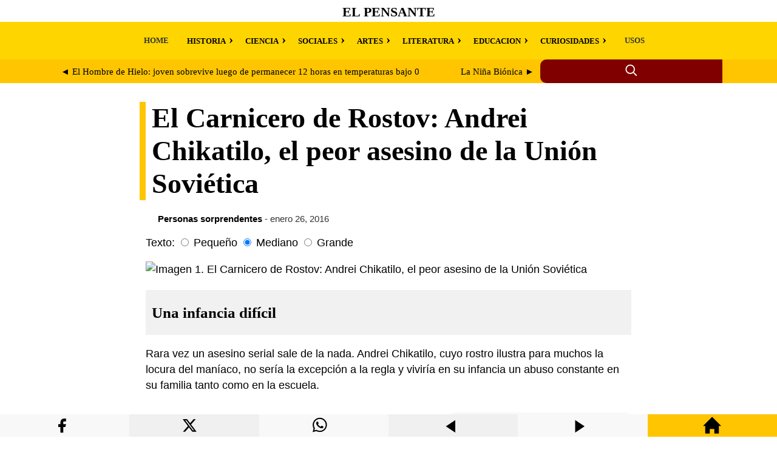

--- FILE ---
content_type: text/html; charset=UTF-8
request_url: https://elpensante.com/el-carnicero-de-rostov-andrei-chikatilo-el-peor-asesino-de-la-union-sovietica/
body_size: 10274
content:
<!doctype html> <html amp lang="es"> <head> <meta charset="utf-8"> <meta name="viewport" content="width=device-width,minimum-scale=1"> <title>El Carnicero de Rostov: Andrei Chikatilo, el peor asesino de la Unión Soviética | El Pensante</title> <meta name="description" content="Una infancia difícil Rara vez un asesino serial sale de la nada. Andrei Chikatilo, cuyo rostro ilustra para muchos la locura del maníaco, no sería la exce..."><meta property="og:title" content="El Carnicero de Rostov: Andrei Chikatilo, el peor asesino de la Unión Soviética"><meta property="og:description" content="Una infancia difícil Rara vez un asesino serial sale de la nada. Andrei Chikatilo, cuyo rostro ilustra para muchos la locura del maníaco, no sería la exce..."><meta property="og:url" content="https://elpensante.com/el-carnicero-de-rostov-andrei-chikatilo-el-peor-asesino-de-la-union-sovietica/"><meta property="og:image" content="https://laspoesias.com/wp-content/uploads/images/logo-og.webp" /> <link rel="canonical" href="https://elpensante.com/el-carnicero-de-rostov-andrei-chikatilo-el-peor-asesino-de-la-union-sovietica/"> <link rel="shortcut icon" href="/wp-content/uploads/images/favicon.webp" /> <script async src="https://cdn.ampproject.org/v0.js"></script> <script async custom-element="amp-form" src="https://cdn.ampproject.org/v0/amp-form-0.1.js"></script> <script async custom-element="amp-ad" src="https://cdn.ampproject.org/v0/amp-ad-0.1.js"></script> <style amp-boilerplate>body{-webkit-animation:-amp-start 8s steps(1,end) 0s 1 normal both;-moz-animation:-amp-start 8s steps(1,end) 0s 1 normal both;-ms-animation:-amp-start 8s steps(1,end) 0s 1 normal both;animation:-amp-start 8s steps(1,end) 0s 1 normal both}@-webkit-keyframes -amp-start{from{visibility:hidden}to{visibility:visible}}@-moz-keyframes -amp-start{from{visibility:hidden}to{visibility:visible}}@-ms-keyframes -amp-start{from{visibility:hidden}to{visibility:visible}}@-o-keyframes -amp-start{from{visibility:hidden}to{visibility:visible}}@keyframes -amp-start{from{visibility:hidden}to{visibility:visible}}</style> <noscript><style amp-boilerplate>body{-webkit-animation:none;-moz-animation:none;-ms-animation:none;animation:none}</style></noscript> <style amp-custom> a { color:#000; } .withoutstyle a { text-decoration: none; border-bottom: none; } header { background-color: #fff; } header a { text-decoration: none; } .site-title-header { font-size: 11.11px; height: 33px; display: flex; align-items: center; padding-top:3px; justify-content: center; font-family: 'Georgia', serif; text-transform: uppercase; } .nav-menu { background-color: #ffd500; display: flex; font-weight: bold; font-size: 13px; font-family: Georgia, serif; padding: 0px 22px 0px 0px; } .nav-menu a { text-decoration: none; color: #333; padding: 10px; display: block; } .nav-menu ul { list-style: none; display: flex; } .nav-menu li { position: relative; margin: 0 10px; } .custom-main-menu { max-width: 1100px; margin: 0 auto; overflow-x: auto; white-space: nowrap; } .nav-menu .has-submenu > label::after { content: '\203A'; margin-left: 5px; cursor: pointer; font-size: 22px; } .nav-menu .has-submenu input:checked + label::after { content: '\2039'; } .nav-menu ul ul { display: none; position: relative; padding: 10px; } .nav-menu .has-submenu input:checked ~ ul { display: block; } .nav-menu .has-submenu input { display: none; } .custom-main-menu .has-submenu ul { top: 0px; margin-left:-30px; } .search-label-dad { background-color: #ffc500; } .search-container { display: flex; max-width: 1100px; margin:0 auto; } .search-label { flex: 4; background-color: #ffc500; display: flex; align-items: center; justify-content: center; overflow-x: auto; white-space: nowrap; } .search-label a { color: #000; } .search-container-icon { flex: 1.5; position: relative; display: inline-flex; align-items: center; background-color: #800000; border-top-left-radius: 10px; border-bottom-left-radius: 10px; height: 39px; } .search-icon { cursor: pointer; margin-right: 5px; margin: 0 auto; } .search-container-icon input:checked ~ .search-form { display: block; } .search-form { display: none; position: absolute; top: 0; left: calc(-10% - 255px); width: 280px; height: 29px; padding: 8px 0px 2px 20px; background-color: #800000; border-radius: 10px; } .search-field { } .search-submit { } .search-container-icon input[type="checkbox"] { position: absolute; left: -9999px; } main { padding: 0px 10px 30px 10px; font-family: 'Roboto', sans-serif; line-height: 1.5; font-size: 1.1em; } .article-dad { max-width: 800px; margin: 0 auto;} article { } #font-small:checked ~ article { font-size: 0.9em; } #font-large:checked ~ article { font-size: 1.7em; } article a { color:#800000; text-decoration:none; border-bottom: 2px dotted #800000; font-weight: bold; transition: color 0.5s; background-color:#fff; } .article-head { background-color: #fff; padding: 0px 10px 0px 10px; font-family: 'Georgia', serif; font-size: 2.6em; line-height: 1.2; border-left: 10px solid #ffc500; position: relative; left:-10px; } @media (max-width: 768px) {.article-head {font-size: 2.06em;}} article h1, h2 { margin-bottom: 10px; font-family: 'Georgia', serif; font-size:1.44em; line-height: 1.2; background-color: #f1f1f1; padding: 22px 10px 22px 10px; } article h3, h4, h5, h6 { margin-bottom: 10px; font-family: 'Georgia', serif; font-size:1.1em; line-height: 1.2; background-color: #f1f1f1; padding: 11px 10px 11px 10px; } img { max-width: 100%; height: auto; margin: 0px auto; display:block; } .wp-caption { font-size: 0.85em; color: #666; max-width: 100%; } figure { margin: 0; max-width: 100%; } figcaption { font-size: 0.85em; color: #666; max-width: 100%; padding:10px 0px 5px 0px; } blockquote { font-size: 0.9em; background-color: #f1f1f1; padding: 10px 20px 10px 20px; } cite { font-style: normal; font-weight: 700; } section { padding: 0px 10px 0px 10px; } #related-post { max-width:1100px; margin: 0 auto; font-family: 'Georgia', serif; word-break: break-word; column-count: 4; column-gap: 0.5em; column-width: 260px; line-height: 1.5; } @media (max-width: 1086px) {#related-post {column-count: 2;}} @media (max-width: 599px) {#related-post {column-count: 1;}} #related-post a { text-decoration:none; } .related-post-title:hover { background-color: #f1f1f1; } @media screen and (min-width: 1086px) {.related-post-title {height:80px; font-size:18px}} @media screen and (max-width: 1085px) and (min-width:600px) {.related-post-title {height:90px; font-size:20px;}} @media screen and (max-width: 599px) {.related-post-title {min-height:30px; font-size:22px;}} @media screen and (min-width: 1086px) {.related-post-excerpt {height:100px;}} @media screen and (max-width: 1085px) and (min-width:781px) {.related-post-excerpt {height:100px;}} @media screen and (max-width: 780px) and (min-width:300px) {.related-post-excerpt {height:100px;}} .related-post-tae { display: inline-block; } @media (max-width: 899px) { #main-sidebar { position: relative; } } @media (min-width: 900px) { #main-sidebar { float: right; width: 300px; height: 100%; top: 15px; margin: 0px 0px 17px 20px; position: relative; } } .amp-toc { background-color: #f8f8f8; border-radius: 10px; padding: 10px; margin-bottom: 17px; } .amp-toc a { color: #000; font-weight: normal; text-decoration: none; border-bottom: none; background-color: transparent; font-size: 0.9em; text-decoration: none; } .amp-toc svg { float: left; padding-right: 10px; padding-left: 22px; padding-top: 2px; } .amp-toc input[type="checkbox"]:checked ~ .toc-list, .amp-toc input[type="checkbox"] { display: none; } @media (max-width: 899px) { .toc-list { display: none; } .amp-toc input:checked ~ .toc-list, .amp-toc input[type="checkbox"]:checked ~ .toc-list { display: block; } } footer { padding: 0px 20px -10px 0px; } </style> </head> <body> <header> <div class="site-title-header"> <h1><a href="https://elpensante.com/">El Pensante</a></h1> </div> <nav role="navigation" aria-label="Menú principal" class="nav-menu"> <div class="custom-main-menu"><ul id="menu-main-menu" class="menu"><li class=" menu-item menu-item-type-custom menu-item-object-custom menu-item-home"><a href="https://elpensante.com/">HOME</a></li> <li class=" menu-item menu-item-type-taxonomy menu-item-object-category menu-item-has-children has-submenu" style="padding-top:3px;"><input type="checkbox" id="menu-item-580307"><label for="menu-item-580307">HISTORIA</label> <ul class="sub-menu"> <li class=" menu-item menu-item-type-taxonomy menu-item-object-category"><a href="https://elpensante.com/category/historia/">Historia</a></li> <li class=" menu-item menu-item-type-taxonomy menu-item-object-category"><a href="https://elpensante.com/category/mitos-y-leyendas/">Mitos y leyendas</a></li> <li class=" menu-item menu-item-type-taxonomy menu-item-object-category"><a href="https://elpensante.com/category/civilizaciones/">Civilizaciones</a></li> <li class=" menu-item menu-item-type-taxonomy menu-item-object-category"><a href="https://elpensante.com/category/lugares-y-tradiciones/">Lugares y tradiciones</a></li> <li class=" menu-item menu-item-type-taxonomy menu-item-object-category"><a href="https://elpensante.com/category/biografia/">Biografía</a></li> </ul> </li> <li class=" menu-item menu-item-type-taxonomy menu-item-object-category menu-item-has-children has-submenu" style="padding-top:3px;"><input type="checkbox" id="menu-item-580309"><label for="menu-item-580309">CIENCIA</label> <ul class="sub-menu"> <li class=" menu-item menu-item-type-taxonomy menu-item-object-category"><a href="https://elpensante.com/category/ciencia/">Ciencia</a></li> <li class=" menu-item menu-item-type-taxonomy menu-item-object-category"><a href="https://elpensante.com/category/biologia/">Biología</a></li> <li class=" menu-item menu-item-type-taxonomy menu-item-object-category"><a href="https://elpensante.com/category/naturaleza-ecologia-y-afines/">Naturaleza, ecología y afines</a></li> <li class=" menu-item menu-item-type-taxonomy menu-item-object-category"><a href="https://elpensante.com/category/medicina/">Medicina</a></li> <li class=" menu-item menu-item-type-taxonomy menu-item-object-category"><a href="https://elpensante.com/category/astronomia/">Astronomía</a></li> <li class=" menu-item menu-item-type-taxonomy menu-item-object-category"><a href="https://elpensante.com/category/tecnologia/">Tecnología</a></li> </ul> </li> <li class=" menu-item menu-item-type-taxonomy menu-item-object-category menu-item-has-children has-submenu" style="padding-top:3px;"><input type="checkbox" id="menu-item-580305"><label for="menu-item-580305">SOCIALES</label> <ul class="sub-menu"> <li class=" menu-item menu-item-type-taxonomy menu-item-object-category"><a href="https://elpensante.com/category/sociales-y-humanidades/">Sociales y humanidades</a></li> <li class=" menu-item menu-item-type-taxonomy menu-item-object-category"><a href="https://elpensante.com/category/economia-administracion-y-afines/">Economía, administración y afines</a></li> <li class=" menu-item menu-item-type-taxonomy menu-item-object-category"><a href="https://elpensante.com/category/religion-filosofia-y-afines/">Religión, filosofía y afines</a></li> <li class=" menu-item menu-item-type-taxonomy menu-item-object-category"><a href="https://elpensante.com/category/sociedad/">Sociedad</a></li> </ul> </li> <li class=" menu-item menu-item-type-taxonomy menu-item-object-category menu-item-has-children has-submenu" style="padding-top:3px;"><input type="checkbox" id="menu-item-580301"><label for="menu-item-580301">ARTES</label> <ul class="sub-menu"> <li class=" menu-item menu-item-type-taxonomy menu-item-object-category"><a href="https://elpensante.com/category/artes-y-oficios-diversos/">Artes y oficios diversos</a></li> <li class=" menu-item menu-item-type-taxonomy menu-item-object-category"><a href="https://elpensante.com/category/expresiones-culturales/">Cultura y expresiones artísticas</a></li> <li class=" menu-item menu-item-type-taxonomy menu-item-object-category"><a href="https://elpensante.com/category/cine-y-television/">Cine y televisión</a></li> <li class=" menu-item menu-item-type-taxonomy menu-item-object-category"><a href="https://elpensante.com/category/entretenimientos-deportes-y-mas/">Entretenimientos, deportes y más</a></li> </ul> </li> <li class=" menu-item menu-item-type-taxonomy menu-item-object-category menu-item-has-children has-submenu" style="padding-top:3px;"><input type="checkbox" id="menu-item-580325"><label for="menu-item-580325">LITERATURA</label> <ul class="sub-menu"> <li class=" menu-item menu-item-type-taxonomy menu-item-object-category"><a href="https://elpensante.com/category/literatura/">Literatura</a></li> <li class=" menu-item menu-item-type-taxonomy menu-item-object-category"><a href="https://elpensante.com/category/idiomas-y-lenguaje/">Lenguaje</a></li> <li class=" menu-item menu-item-type-taxonomy menu-item-object-category"><a href="https://elpensante.com/category/ensayos/">Ensayos</a></li> <li class=" menu-item menu-item-type-taxonomy menu-item-object-category"><a href="https://elpensante.com/category/frases/">Frases</a></li> </ul> </li> <li class=" menu-item menu-item-type-taxonomy menu-item-object-category menu-item-has-children has-submenu" style="padding-top:3px;"><input type="checkbox" id="menu-item-580320"><label for="menu-item-580320">EDUCACION</label> <ul class="sub-menu"> <li class=" menu-item menu-item-type-taxonomy menu-item-object-category"><a href="https://elpensante.com/category/educacion/">Educación</a></li> <li class=" menu-item menu-item-type-taxonomy menu-item-object-category"><a href="https://elpensante.com/category/matematicas/">Matemáticas</a></li> <li class=" menu-item menu-item-type-taxonomy menu-item-object-category"><a href="https://elpensante.com/category/ejemplos/">Ejemplos</a></li> </ul> </li> <li class=" menu-item menu-item-type-taxonomy menu-item-object-category menu-item-has-children has-submenu" style="padding-top:3px;"><input type="checkbox" id="menu-item-580329"><label for="menu-item-580329">CURIOSIDADES</label> <ul class="sub-menu"> <li class=" menu-item menu-item-type-taxonomy menu-item-object-category"><a href="https://elpensante.com/category/curiosidades/">Curiosidades</a></li> <li class=" menu-item menu-item-type-taxonomy menu-item-object-category"><a href="https://elpensante.com/category/misterio-hechos-insolitos/">Misterio, hechos insólitos</a></li> <li class=" menu-item menu-item-type-taxonomy menu-item-object-category"><a href="https://elpensante.com/category/ufologia-y-extraterrestres/">Ufología y extraterrestres</a></li> <li class=" menu-item menu-item-type-taxonomy menu-item-object-category current-post-ancestor current-menu-parent current-post-parent"><a href="https://elpensante.com/category/personas-sorprendentes/">Personas sorprendentes</a></li> <li class=" menu-item menu-item-type-taxonomy menu-item-object-category"><a href="https://elpensante.com/category/animales-sorprendentes/">Animales sorprendentes</a></li> <li class=" menu-item menu-item-type-taxonomy menu-item-object-category"><a href="https://elpensante.com/category/hogar-belleza-y-afines/">Hogar, belleza y afines</a></li> </ul> </li> <li class=" menu-item menu-item-type-taxonomy menu-item-object-category"><a href="https://elpensante.com/category/usos/">USOS</a></li> </ul></div></nav> <div class="search-label-dad"> <div class="search-container"> <div class="search-label"> <div style="display: flex; width: 100%;"> <div style="flex: 1; text-align: left; padding: 10px; margin-right: 5px;"> <span style="font-size: 15px;"> <a href="https://elpensante.com/el-hombre-de-hielo-joven-sobrevive-luego-de-permanecer-12-horas-en-temperaturas-bajo-0/" rel="prev">&#9668; El Hombre de Hielo: joven sobrevive luego de permanecer 12 horas en temperaturas bajo 0</a> </span> </div> <div style="flex: 1; text-align: right; padding: 10px; margin-left: 5px;"> <span style="font-size: 15px;"> <a href="https://elpensante.com/la-nina-bionica/" rel="next">La Niña Biónica &#9658;</a> </span> </div> </div> </div> <div class="search-container-icon"> <input type="checkbox" id="search-toggle" class="search-toggle"> <label for="search-toggle" class="search-icon"> <svg xmlns="http://www.w3.org/2000/svg" width="22" height="22" viewBox="0 0 24 24" fill="none" stroke="currentColor" stroke-width="2" stroke-linecap="round" stroke-linejoin="round" class="icon icon-search"> <circle cx="10" cy="10" r="7.5" stroke="#fff"/> <line x1="21" y1="21" x2="16.65" y2="16.65" stroke="#fff"/> </svg> </label> <form role="search" class="search-form" action="https://elpensante.com/" method="get" tabindex="0" target="_top"> <input type="search" class="search-field" placeholder="Escribe aquí..." name="s"> <button type="submit" class="search-submit"> <span class="screen-reader-text">Buscar</span> </button> </form> </div> </div> </div> </header> <main> <div class="article-dad"> <h1 class="article-head">El Carnicero de Rostov: Andrei Chikatilo, el peor asesino de la Unión Soviética</h1> <div class="withoutstyle" style="font-size: 14.8px; margin:-10px 0px 15px 20px; color:#333;"> <strong><a href="https://elpensante.com/category/personas-sorprendentes/">Personas sorprendentes</strong></a> - enero 26, 2016</div> <label>Texto:</label> <input type="radio" id="font-small" class="font-size-input" name="font-size" value="small"> <label for="font-small">Pequeño</label> <input type="radio" id="font-medium" class="font-size-input" name="font-size" value="medium" checked> <label for="font-medium">Mediano</label> <input type="radio" id="font-large" class="font-size-input" name="font-size" value="large"> <label for="font-large">Grande</label> <article style="margin-top:10px;"> <p><img fetchpriority="high" decoding="async" width="1280" height="710" alt="Imagen 1. El Carnicero de Rostov: Andrei Chikatilo, el peor asesino de la Unión Soviética" src="https://elpensante.com/wp-content/uploads/images/3/image_33234.AVIF" /></strong></p> <h2 id="una-infancia-dificil">Una infancia difícil</h2> <p>Rara vez un asesino serial sale de la nada. Andrei Chikatilo, cuyo rostro ilustra para muchos la locura del maníaco, no sería la excepción a la regla y viviría en su infancia un abuso constante en su familia tanto como en la escuela.</p><div id="main-sidebar"> <div class="amp-toc"><input type="checkbox" id="toc-toggle" class="toc-toggle"><label for="toc-toggle" class="toc-icon">Tabla de contenido <svg xmlns="http://www.w3.org/2000/svg" width="20" height="20" viewBox="0 0 24 24"><path d="M24 6h-24v-4h24v4zm0 4h-24v4h24v-4zm0 8h-24v4h24v-4z" fill="#666"/></svg></label><div class="toc-list"><nav role="navigation" aria-label="Tabla de contenido"><ul><li><a href="#una-infancia-dificil">Una infancia difícil</a></li><li><a href="#excelente-esposo-excelente-padre">Excelente esposo, excelente padre</a></li><li><a href="#los-ninos-las-victimas">Los niños, las víctimas</a></li><li><a href="#la-captura-del-carnicero">La captura del Carnicero</a></li></ul></nav></div></div> <amp-ad width="100vw" height="320" type="adsense" data-ad-client="ca-pub-3065432361095436" data-ad-slot="8569160762" data-auto-format="rspv" data-full-width=""> <div overflow=""></div> </amp-ad> </div><div style="display: flex; flex-direction: column; flex-grow: 1;"> <p>Quien vendría a conocerse como “El Carnicero de Rostov” nació en las frías estepas ucranianas el 16 de octubre de 1936, en lo que entonces era la Unión Soviética. Su carácter sumiso y su incapacidad para lidiar con sus propias limitaciones (sufría de un serio caso de miopía, pero no tuvo sus primeras gafas hasta los 30 años) se juntaron con los problemas en casa <strong>y lo convirtieron en un niño incapaz de lidiar con las exigencias del sistema educativo soviético </strong>que, entre otros, requería de un alto nivel de cooperación entre las personas.</p> <p>A causa de ello se volvió el blanco favorito de burlas y abusos <strong>que jamás fue capaz de responder, </strong>y solo hacían que su rostro se llenara de lágrimas. Fue particularmente seria la persecución de las mujeres, <strong>que lo trataban con burla y rechazo, </strong>pues también se regó el rumor en algún momento de que era impotente. No sería hasta entrar a la Universidad que Chikatilo podría dar vuelta a su historia, al parecer de manera definitiva <strong>volviéndose un ciudadano ejemplar de la URSS</strong>.</p> <h2 id="excelente-esposo-excelente-padre">Excelente esposo, excelente padre</h2> <p>Nadie consideraría que un asesino como este podría conseguir una hermosa esposa, pero esto fue precisamente lo que sucedió. Pese a su impotencia, era capaz de eyacular de vez en cuando… lo suficiente al menos para dejar embarazada a su esposa. Sin embargo, <strong>ya en 1971 comenzó a sentir como profesor una creciente atracción por los menores de 12 años, </strong>y una serie de abusos llevarían a su despido en 1974.</p><div> <amp-ad width="100vw" height="320" type="adsense" data-ad-client="ca-pub-3065432361095436" data-ad-slot="8569160762" data-auto-format="rspv" data-full-width=""> <div overflow=""></div> </amp-ad> </div> <p>Así como se va todos los domingos a la iglesia, este individuo también tenía el vicio de ir a las reuniones del partido comunista: había dedicado su vida y su tiempo a aprender todo del sistema <strong>y era respetado como un gran teórico, </strong>aunque no lo fuera como líder social.</p> <p><img decoding="async" width="1280" height="1650" alt="Imagen 2. El Carnicero de Rostov: Andrei Chikatilo, el peor asesino de la Unión Soviética" loading="lazy" src="https://elpensante.com/wp-content/uploads/images/3/1_image_33234.AVIF" /></p> <p>Lastimosamente esto no duraría mucho tiempo. El 22 de diciembre de 1978 Chikatilo cometería su primer asesinato, secuestrando y acuchillando en repetidas ocasiones a una niña de 9 años de edad… acto que al parecer <strong>le brindó un gran placer. </strong>Fue entonces que surgió el nefasto vínculo entre sangre y excitación que lo llevaría a repetir el infausto acto.</p> <p>Pese a que la policía encontró el cuerpo de la niña y una mancha de sangre en la casa de campo de Chikatilo, <strong>no había nada que los hiciera sospechar del hombre </strong>(que formalmente ni siquiera se encontraba allí en aquel momento), por lo que lo dejaron en libertad y culparon a otro asesino conocido del asesinato.</p> <h2 id="los-ninos-las-victimas">Los niños, las víctimas</h2> <p>Tras haber perdido su trabajo, consiguió otro en una fábrica que lo forzaba a viajar de manera constante <strong>permitiéndole buscar nuevas víctimas. </strong>Sin embargo, pronto  comenzaría a favorecer un bosque en cercanías a su hogar. p El asesino vendría así a reivindicarse, <strong>a vengarse de todo su sufrimiento en la vida, </strong>y por ello llegó a realizar <strong>más de 50 asesinatos</strong>, aunque nadie sabe exactamente cuántos fueron en total.</p> <p>Su segunda víctima sería Larisa Tkachenko, prostituta de 17 años a la que convenció de ir al bosque a mantener relaciones <strong>y que se burló de él a causa de su impotencia, </strong>despertando su ira. En medio de una especie de delirio la acuchilló, la estranguló y eyaculó sobre el cadáver, <strong>luego mordió salvajemente su garganta y cortó sus pezones. </strong>Fue a partir del placer que sintió entonces que supo que volvería a matar.</p><div> <amp-ad width="100vw" height="320" type="adsense" data-ad-client="ca-pub-3065432361095436" data-ad-slot="8569160762" data-auto-format="rspv" data-full-width=""> <div overflow=""></div> </amp-ad> </div> <p><img decoding="async" width="1280" height="960" alt="Imagen 3. El Carnicero de Rostov: Andrei Chikatilo, el peor asesino de la Unión Soviética" loading="lazy" src="https://elpensante.com/wp-content/uploads/images/3/2_image_33234.AVIF" /></p> <h2 id="la-captura-del-carnicero">La captura del Carnicero</h2> <p>Las autoridades pronto notaron el mismo modus operandi. Cuerpos apuñalados aparecían en los bosques, muchas veces con rastros de semen. Se trataba siempre de niños, por lo general mujeres <strong>pero a veces también varones. </strong>Chikatilo fue de hecho uno de los primeros sospechosos, pero su sangre (de tipo A) no coincidía con el semen que allí se había encontrado (de tipo AB).</p> <p>Los detectives rodearon el bosque para averiguar quién era el asesino. Al final, más de 600 personas terminaron implicadas en esta operación <strong>que implicó colocar vigías a lo largo y ancho de la foresta, </strong>día y noche, atentos a cualquier movimiento extraño. Un día, uno de ellos notó a un hombre de corbata abandonando la zona, al cual interceptó e identificó. Se trataba, como no, de Chikatilo.</p> <p><strong>Igor Rybakov fue el detective que encontró a Chikatilo</strong>. Aunque originalmente no había razones para condenarlo, pronto la policía encontró un nuevo cuerpo <strong>cuya muerte coincidía con el horario en el que habían visto al asesino abandonar el bosque. </strong>Tras ser capturado, se analizó su semen y se encontró que por razones inexplicables <strong>no coincidía con su tipo de sangre. </strong>La primera coartada resultó falsa, y le costó la vida a varias decenas de pequeños.</p> <p>Chikatilo terminó por confesar sus crímenes, clamando que un monstruo se apoderaba de él <strong>y no era capaz de controlarse. </strong>Pese a su defensa, fue condenado a muerte y ejecutado de un tiro el 14 de febrero de 1994. Se cuenta que durante el juicio, narrando su sufrimiento y su impotencia, se desnudó y meneó su pene frente a los periodistas, diciendo:</p> <blockquote><p><em>Fíjense que inutilidad. ¿Qué piensan que iba a hacer con esto?</em></p></blockquote> <p>Fuente de imágenes: 1: asesinos-en-serie.com, 2: angelfire.com, 3: youtube.com</p> </p> </div> </article> </main> <div style="clear: both"></div> <section class="related-posts" role="region" aria-label="Artículos relacionados"> <div style="max-width:1100px; margin: 0 auto;"> <span style="font-size:22px;"><strong>Seleccionado para ti</strong></span> <div style="max-width: 600px; height: 8px; margin: 5px 0px 20px 0px; background-color: #ffc500; border-radius: 0 0 50% 50%;"></div> <div id="related-post"> <div class="related-post-tae"> <a href='https://elpensante.com/los-pastores-mas-ricos-del-mundo/' style='color: #000;'> <div style="background-color: #fff; position: relative; overflow: hidden; padding-bottom: 56.25%;"><img style="object-fit: cover; position: absolute; top: 0; left: 0; width: 100%; height: 100%;" src="https://elpensante.com/wp-content/uploads/images/8/pastores-ricos.AVIF" alt="Imagen 1. Los pastores más ricos del mundo"></div> <div class="related-post-title"><strong>Los pastores más ricos del mundo</strong></div></a> <div class="related-post-excerpt" style="font-size: 15px;">"Diezmo y primicia", una frase de la Biblia que le ha dado una fortuna incalculable a muc...<br></div></div> <div class="related-post-tae"> <a href='https://elpensante.com/26-de-septiembre-de-1983-stanislav-petrov-y-el-dia-en-que-todo-casi-termina/' style='color: #000;'> <div style="background-color: #fff; position: relative; overflow: hidden; padding-bottom: 56.25%;"><img style="object-fit: cover; position: absolute; top: 0; left: 0; width: 100%; height: 100%;" src="https://elpensante.com/wp-content/uploads/images/3/image_32760.AVIF" alt="Imagen 1. 26 de septiembre de 1983: Stanislav Petrov y el día en que todo casi termina"></div> <div class="related-post-title"><strong>26 de septiembre de 1983: Stanislav Petrov y el día en que todo c...</strong></div></a> <div class="related-post-excerpt" style="font-size: 15px;"> La Guerra Fría La segunda mitad del siglo XX estuvo mediada por el constante conflicto e...<br></div></div> <div class="related-post-tae"> <a href='https://elpensante.com/poder-y-muerte-en-la-antigua-persia-la-leyenda-del-viejo-de-la-montana-parte-1/' style='color: #000;'> <div style="background-color: #fff; position: relative; overflow: hidden; padding-bottom: 56.25%;"><img style="object-fit: cover; position: absolute; top: 0; left: 0; width: 100%; height: 100%;" src="https://elpensante.com/wp-content/uploads/images/2/image_28504.AVIF" alt="Imagen 1. Poder y muerte en la antigua Persia: la leyenda del Viejo de la Montaña, parte 1"></div> <div class="related-post-title"><strong>Poder y muerte en la antigua Persia: la leyenda del Viejo de la M...</strong></div></a> <div class="related-post-excerpt" style="font-size: 15px;"> Una vieja leyenda persa La Historia de Hasan ibn Sabbah comienza en irán en el siglo X...<br></div></div> <div class="related-post-tae"> <a href='https://elpensante.com/los-mejores-arqueros-del-mundo/' style='color: #000;'> <div style="background-color: #fff; position: relative; overflow: hidden; padding-bottom: 56.25%;"><img style="object-fit: cover; position: absolute; top: 0; left: 0; width: 100%; height: 100%;" src="https://elpensante.com/wp-content/uploads/images/8/arquero.AVIF" alt="Imagen 1. Los mejores arqueros del mundo"></div> <div class="related-post-title"><strong>Los mejores arqueros del mundo</strong></div></a> <div class="related-post-excerpt" style="font-size: 15px;">El futbol es el deporte que más emoción y pasión despierta, a lo largo y ancho del planet...<br></div></div> <div class="related-post-tae"> <a href='https://elpensante.com/leyendas-del-norte-la-virgen-de-ballinspittle/' style='color: #000;'> <div style="background-color: #fff; position: relative; overflow: hidden; padding-bottom: 56.25%;"><img style="object-fit: cover; position: absolute; top: 0; left: 0; width: 100%; height: 100%;" src="https://elpensante.com/wp-content/uploads/images/2/image_28359.AVIF" alt="Imagen 1. Leyendas del norte: la Virgen de Ballinspittle"></div> <div class="related-post-title"><strong>Leyendas del norte: la Virgen de Ballinspittle...</strong></div></a> <div class="related-post-excerpt" style="font-size: 15px;"> Un país muy católico Irlanda es famosa por su arraigado catolicismo. Defensores hasta el...<br></div></div> <div class="related-post-tae"> <a href='https://elpensante.com/como-pedro-por-su-casa/' style='color: #000;'> <div style="background-color: #fff; position: relative; overflow: hidden; padding-bottom: 56.25%;"><img style="object-fit: cover; position: absolute; top: 0; left: 0; width: 100%; height: 100%;" src="https://elpensante.com/wp-content/uploads/images/4/image_276196.AVIF" alt="Imagen 1. «Como Pedro por su casa»"></div> <div class="related-post-title"><strong>"Como Pedro por su casa"</strong></div></a> <div class="related-post-excerpt" style="font-size: 15px;"> El rey que se movía como Pedro por su casa Gracias a éste personaje tenemos una f...<br></div></div> <div class="related-post-tae"> <a href='https://elpensante.com/alberto-gutierrez-el-hombre-que-tallo-una-montana/' style='color: #000;'> <div style="background-color: #fff; position: relative; overflow: hidden; padding-bottom: 56.25%;"><img style="object-fit: cover; position: absolute; top: 0; left: 0; width: 100%; height: 100%;" src="https://elpensante.com/wp-content/uploads/images/2/image_30719.AVIF" alt="Imagen 1. Alberto Gutiérrez, el hombre que talló una montaña"></div> <div class="related-post-title"><strong>Alberto Gutiérrez, el hombre que talló una montaña...</strong></div></a> <div class="related-post-excerpt" style="font-size: 15px;"> Un magnífico caso de arte marginal Alberto Gutiérrez nació en 1939 en tierras Nicaragüen...<br></div></div> <div class="related-post-tae"> <a href='https://elpensante.com/sentidos-ocultos-ecolocacion-humana-y-el-origen-del-hombre-murcielago/' style='color: #000;'> <div style="background-color: #fff; position: relative; overflow: hidden; padding-bottom: 56.25%;"><img style="object-fit: cover; position: absolute; top: 0; left: 0; width: 100%; height: 100%;" src="https://elpensante.com/wp-content/uploads/images/2/image_27660.AVIF" alt="Imagen 1. Sentidos ocultos: ecolocación humana y el origen del hombre murciélago"></div> <div class="related-post-title"><strong>Sentidos ocultos: ecolocación humana y el origen del hombre murci...</strong></div></a> <div class="related-post-excerpt" style="font-size: 15px;"> Todos conocemos los complejos sistemas de ecolocación que utilizan animales como los cet...<br></div></div> </div> </section></div> </body> <footer> <div style="margin-top:10px; background-color:#ffd500; padding: 44px 10px 10px 10px; display: flex; justify-content: space-between; flex-wrap: wrap; gap: 2em;"> <div style="margin-top:0px; margin-bottom:10px; flex: 1 1 260px;"> <span style="margin-top:10; font-size:18px"><strong>AVISO LEGAL</strong></span><br><br>Este sitio web utiliza cookies tanto propias como de terceros para poder ofrecer una experiencia personalizada y ofrecer publicidades afines a sus intereses. Al hacer uso de nuestra web usted acepta en forma expresa el uso de cookies por nuestra parte... <a rel="nofollow" href="https://elpensante.com/aviso-legal/">Seguir leyendo</a><br><br><amp-img src="https://elpensante.com/wp-content/uploads/images/contacto.webp" width="588" height="36" alt="Contacto" layout="responsive"></amp-img></div> <div style="flex: 1 1 260px;"><span style="font-size:18px"><strong>ACERCA DEL SITIO</strong></span><br><br>El pensante es una biblioteca con miles artículos en todas las áreas del conocimiento, una pequeña Wikipedia con ejemplos, ensayos, resumen de obras literarias, así como de curiosidades y las cosas más insólitas del mundo.</div> <div style="display: block; flex: 1 1 260px;"><span style="font-size:18px"><strong>DERECHOS DE AUTOR</strong></span><br><br>Todos los derechos reservados. Sólo se autoriza la publicación de texto en pequeños fragmentos siempre que se cite la fuente. <strong>No se permite utilizar el contenido para conversión a archivos multimedia (audio, video, etc.)</strong></div> <div style="background-color:#ffd500; text-align: center; margin:50px 0px 0px 30px; flex: 1 1 260px;"><svg width="200" height="200" xmlns="http://www.w3.org/2000/svg" style="display: inline-block;"><rect x="0" y="1" width="50" height="64" fill="#22b14b"></rect><rect x="0" y="73" width="42" height="94" fill="blue"></rect><rect x="15" y="73" width="36" height="30" fill="blue"></rect><rect x="15" y="137" width="36" height="30" fill="blue"></rect><rect x="15" y="107" width="36" height="26" fill="blue"></rect><path d="M150,8 A50,50 0 0,1 5,8" fill="black" transform="rotate(-90 100 50)"></path></svg></div></div><div style="background-color:#ffc500; text-align: center; padding: 10px 10px 44px 10px"><br>&copy; 2025 El Pensante<br><br></div> <div style="width:100%; height:37px; background-color:#f8f8f8; display: flex; text-align: center; flex-wrap: nowrap; position: fixed; z-index: 1000001; bottom: 0;"> <div style="flex: 1 1 280px; display: flex; justify-content: center; align-items: center;"> <a rel="nofollow" title="Compartir Facebook" href='https://www.facebook.com/sharer.php?u=https://elpensante.com/el-carnicero-de-rostov-andrei-chikatilo-el-peor-asesino-de-la-union-sovietica/' target='_blank' style='color: #fff;'><svg xmlns="http://www.w3.org/2000/svg" width="37" height="37" color="black" class="icon icon-facebook" viewBox="0 0 32 29" style="margin-top: 10px;"><path d="M18 2h-3a5 5 0 0 0-5 5v3H7v4h3v8h4v-8h3l1-4h-4V7a1 1 0 0 1 1-1h3z"></path></svg></a> </div> <div style="flex: 1 1 280px; background-color:#f0f0f0;"><a rel="nofollow" title="Compartir en X" href="https://twitter.com/intent/tweet?text=Definición%20y%20etimología%20de%20El%20Carnicero%20de%20Rostov:%20Andrei%20Chikatilo,%20el%20peor%20asesino%20de%20la%20Unión%20Soviética&url=https://elpensante.com/el-carnicero-de-rostov-andrei-chikatilo-el-peor-asesino-de-la-union-sovietica/&#038;via=definiciona&#038;related=definiciona" target="_blank" style='color: #fff;'> <svg xmlns="http://www.w3.org/2000/svg" width="37" height="37" color="black" class="bi bi-twitter-x" viewBox="0 0 26 19" style="margin-top: 2px;"><path d="M12.6.75h2.454l-5.36 6.142L16 15.25h-4.937l-3.867-5.07-4.425 5.07H.316l5.733-6.57L0 .75h5.063l3.495 4.633L12.601.75Zm-.86 13.028h1.36L4.323 2.145H2.865l8.875 11.633Z"/></svg> </a></div> <div style="flex: 1 1 280px;"><a rel="nofollow" title="Compartir en WhatsApp" href="whatsapp://send?text=https://elpensante.com/el-carnicero-de-rostov-andrei-chikatilo-el-peor-asesino-de-la-union-sovietica/" data-action="share/whatsapp/share" style='color: #fff;'> <svg xmlns="http://www.w3.org/2000/svg" width="37" height="37" color="black" class="icon icon-whatsapp" viewBox="0 0 25 20" style="margin-top: 2px;"> <path d="M13.601 2.326A7.854 7.854 0 0 0 7.994 0C3.627 0 .068 3.558.064 7.926c0 1.399.366 2.76 1.057 3.965L0 16l4.204-1.102a7.933 7.933 0 0 0 3.79.965h.004c4.368 0 7.926-3.558 7.93-7.93A7.898 7.898 0 0 0 13.6 2.326zM7.994 14.521a6.573 6.573 0 0 1-3.356-.92l-.24-.144-2.494.654.666-2.433-.156-.251a6.56 6.56 0 0 1-1.007-3.505c0-3.626 2.957-6.584 6.591-6.584a6.56 6.56 0 0 1 4.66 1.931 6.557 6.557 0 0 1 1.928 4.66c-.004 3.639-2.961 6.592-6.592 6.592zm3.615-4.934c-.197-.099-1.17-.578-1.353-.646-.182-.065-.315-.099-.445.099-.133.197-.513.646-.627.775-.114.133-.232.148-.43.05-.197-.1-.836-.308-1.592-.985-.59-.525-.985-1.175-1.103-1.372-.114-.198-.011-.304.088-.403.087-.088.197-.232.296-.346.1-.114.133-.198.198-.33.065-.134.034-.248-.015-.347-.05-.099-.445-1.076-.612-1.47-.16-.389-.323-.335-.445-.34-.114-.007-.247-.007-.38-.007a.729.729 0 0 0-.529.247c-.182.198-.691.677-.691 1.654 0 .977.71 1.916.81 2.049.098.133 1.394 2.132 3.383 2.992.47.205.84.326 1.129.418.475.152.904.129 1.246.08.38-.058 1.171-.48 1.338-.943.164-.464.164-.86.114-.943-.049-.084-.182-.133-.38-.232z"/> </svg></a></div> <div style="flex: 1 1 280px; background-color:#f0f0f0;"> <a rel="nofollow" title="Artículo anterior" href="https://elpensante.com/el-hombre-de-hielo-joven-sobrevive-luego-de-permanecer-12-horas-en-temperaturas-bajo-0/"><svg xmlns="http://www.w3.org/2000/svg" width="30" height="30" color="black" viewBox="0 0 35 29" style="margin-top: 7px;"><path d="M3 12l18-12v24z"/></svg></a> </div> <div style="flex: 1 1 280px;"> <a rel="nofollow" title="Artículo siguiente" href="https://elpensante.com/la-nina-bionica/"><svg xmlns="http://www.w3.org/2000/svg" width="30" height="30" color="black" viewBox="0 0 35 29" style="margin-top: 7px;"><path d="M21 12l-18 12v-24z"/></svg></a></div> <div style="flex: 1 1 280px; background-color:#ffc500;"> <a rel="nofollow" title="Home" href="https://elpensante.com/"><svg xmlns="http://www.w3.org/2000/svg" width="30" height="30" viewBox="0 0 24 24" style="margin-top: 3px;"><path d="M21 13v10h-6v-6h-6v6h-6v-10h-3l12-12 12 12h-3z"/></svg></a></div> </div> <script type="speculationrules"> {"prefetch":[{"source":"document","where":{"and":[{"href_matches":"\/*"},{"not":{"href_matches":["\/wp-*.php","\/wp-admin\/*","\/wp-content\/uploads\/*","\/wp-content\/*","\/wp-content\/plugins\/*","\/wp-content\/themes\/simply-amp\/*","\/*\\?(.+)"]}},{"not":{"selector_matches":"a[rel~=\"nofollow\"]"}},{"not":{"selector_matches":".no-prefetch, .no-prefetch a"}}]},"eagerness":"conservative"}]} </script> </footer> </html><!-- WP Fastest Cache file was created in 1.443 seconds, on April 17, 2025 @ 3:01 am -->